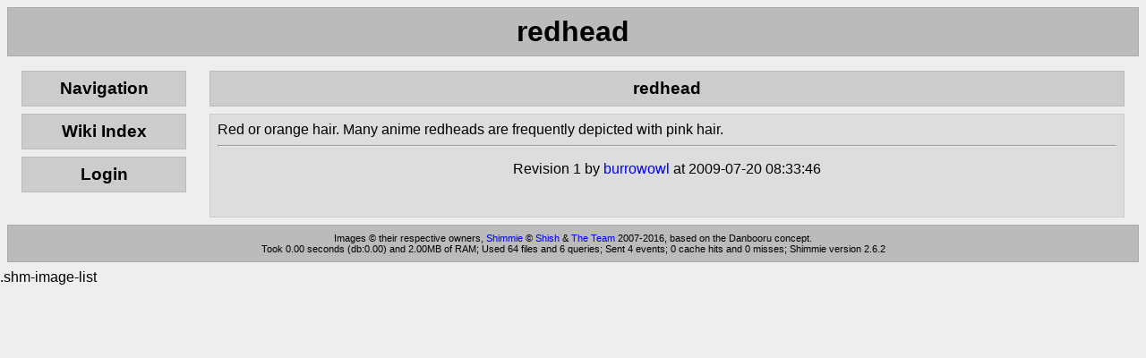

--- FILE ---
content_type: text/html; charset=utf-8
request_url: http://gallery.burrowowl.net/index.php?q=/wiki/redhead
body_size: 1729
content:
<!doctype html>
<!--[if lt IE 7]> <html class="no-js lt-ie9 lt-ie8 lt-ie7" lang="en"> <![endif]-->
<!--[if IE 7]>    <html class="no-js lt-ie9 lt-ie8" lang="en"> <![endif]-->
<!--[if IE 8]>    <html class="no-js lt-ie9" lang="en"> <![endif]-->
<!--[if gt IE 8]><!--> <html class="no-js" lang="en"> <!--<![endif]-->
	<head>
	    <title>redhead</title>
		<script type='text/javascript'>base_href = '';</script>
		<link rel='icon' type='image/x-icon' href='/favicon.ico'>
		<link rel='apple-touch-icon' href='/apple-touch-icon.png'>
		<link rel='stylesheet' href='/data/cache/style.lib.burrowowl_2020.1743203082.40cd750bba9870f18aada2478b24840a.css' type='text/css'>
		<script src='/data/cache/script.lib.burrowowl_2020.1743203082.3adff132191c57976053df4d03699993.js' type='text/javascript'></script>
		<link rel='stylesheet' href='/data/cache/style.main.burrowowl_2020.1743203082.1e9d7edc60df5578c1d5312a18ba35be.css' type='text/css'>
		<script src='/data/cache/script.main.burrowowl_2020.1743203082.3414670692bfa59ab11cffdc2d7b8f3b.js' type='text/javascript'></script>

            <script type="text/javascript" src="/themes/burrowowl_2020/multi_upload.js"></script>
            <script type="text/javascript" src="/themes/burrowowl_2020/infinite_scroll.js"></script>
            <meta name="viewport" content="width=device-width, initial-scale=1.0">
	</head>

	<body>
		<header>
			<h1>redhead</h1>
			
		</header>
                <nav id="menu">
                    <label for="hamburger">&#9776;</label>
                    <input type="checkbox" id="hamburger"/>
		    <section id='Navigationleft'><h3 data-toggle-sel='#Navigationleft' class=' shm-toggler'>Navigation</h3><div class='blockbody'><a href='/post/list/1'>Index</a></div></section>
<section id='Wiki_Indexleft'><h3 data-toggle-sel='#Wiki_Indexleft' class=' shm-toggler'>Wiki Index</h3><div class='blockbody'>This is a default page for when a page is empty, it can be edited by editing <a href="/wiki/wiki:default">wiki:default</a>.</div></section>
<section id='Loginleft'><h3 data-toggle-sel='#Loginleft' class=' shm-toggler'>Login</h3><div class='blockbody'>
			<form action="/user_admin/login" method="POST" ><input type="hidden" name="auth_token" value="0f40ab039057f8047f07cc2fd0c55f78">
				<table style='width: 100%;' class='form'>
					<tbody>
						<tr>
							<th><label for='user'>Name</label></th>
							<td><input id='user' type='text' name='user'></td>
						</tr>
						<tr>
							<th><label for='pass'>Password</label></th>
							<td><input id='pass' type='password' name='pass'></td>
						</tr>
					</tbody>
					<tfoot>
						<tr><td colspan='2'><input type='submit' value='Log In'></td></tr>
					</tfoot>
				</table>
			</form>
		</div></section>
	
		</nav>
		<article>
			
			<section id='redheadmain'><h3 data-toggle-sel='#redheadmain' class=''>redhead</h3><div class='blockbody'>
			<div class='wiki-page'>
			Red or orange hair. Many anime redheads are frequently depicted with pink hair.
			<hr>
			<p class='wiki-footer'>
				Revision 1
				by <a href='/user/burrowowl'>burrowowl</a>
				at 2009-07-20 08:33:46
				<table><tr></tr></table>
			</p>
			</div>
		</div></section>

		</article>
		<footer>
			Images &copy; their respective owners,
			<a href="http://code.shishnet.org/shimmie2/">Shimmie</a> &copy;
			<a href="http://www.shishnet.org/">Shish</a> &amp;
			<a href="https://github.com/shish/shimmie2/graphs/contributors">The Team</a>
			2007-2016,
			based on the Danbooru concept.
			<br>Took 0.00 seconds (db:0.00) and  2.00MB of RAM; Used 64 files and 6 queries; Sent 4 events; 0 cache hits and 0 misses; Shimmie version 2.6.2
			
		</footer>

.shm-image-list

<script>
var path = window.location.pathname;
var href = window.location.href;

console.log (path.length);
console.log ('original path: ' + path);
console.log ('original href: ' + href);

if (path.length > 1) {
    var to = path.lastIndexOf('/');
    to = to == -1 ? path.length : to + 1;
    path = path.substring(0, to);
    path = path + "{{#}}";
} else {
    path = '/post/list/{{#}}';
}
console.log(path);

$('.shm-image-list').infiniteScroll({
  path: path,
  append: '.shm-image-list',
  history: 'replace',
});

</script>
	</body>
</html>